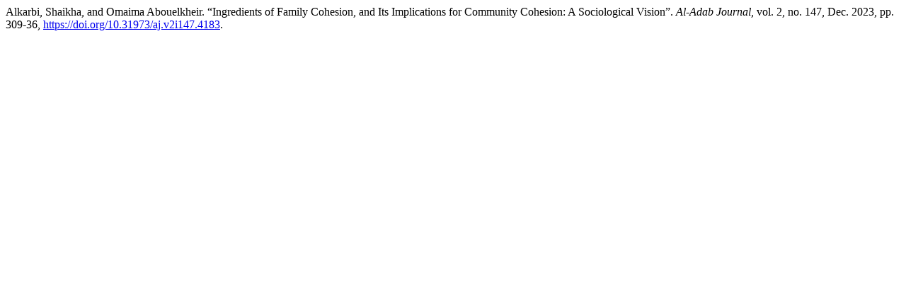

--- FILE ---
content_type: text/html; charset=utf-8
request_url: https://aladabj.uobaghdad.edu.iq/index.php/aladabjournal/citationstylelanguage/get/modern-language-association?submissionId=4183&publicationId=4272&issueId=158
body_size: 276
content:
<div class="csl-bib-body">
  <div class="csl-entry">Alkarbi, Shaikha, and Omaima Abouelkheir. “Ingredients of Family Cohesion, and Its Implications for Community Cohesion: A Sociological Vision”. <i>Al-Adab Journal</i>, vol. 2, no. 147, Dec. 2023, pp. 309-36, <a href="https://doi.org/10.31973/aj.v2i147.4183">https://doi.org/10.31973/aj.v2i147.4183</a>.</div>
</div>